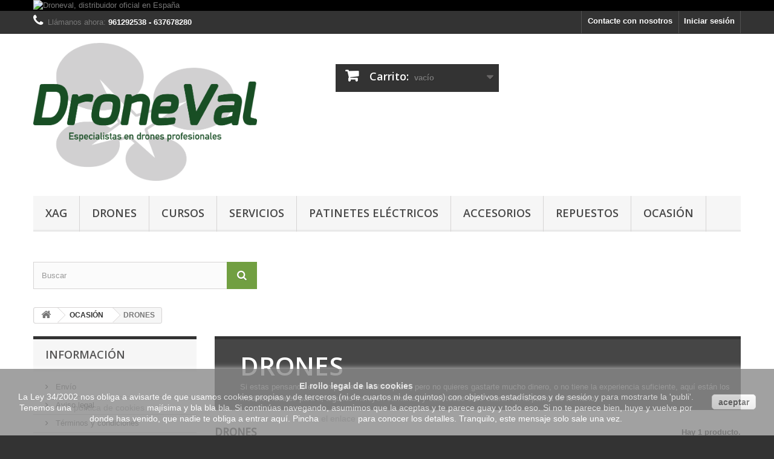

--- FILE ---
content_type: text/html; charset=utf-8
request_url: https://droneval.com/331-drones
body_size: 12935
content:
<!DOCTYPE HTML> <!--[if lt IE 7]><html class="no-js lt-ie9 lt-ie8 lt-ie7" lang="es-es"><![endif]--> <!--[if IE 7]><html class="no-js lt-ie9 lt-ie8 ie7" lang="es-es"><![endif]--> <!--[if IE 8]><html class="no-js lt-ie9 ie8" lang="es-es"><![endif]--> <!--[if gt IE 8]><html class="no-js ie9" lang="es-es"><![endif]--><html lang="es-es"><head><meta charset="utf-8" /><title>Drones de ocasión - DroneVal</title><meta name="description" content="Si estas pensando en comprarte un multicóptero, pero no quieres gastarte mucho dinero, o no tiene la experiencia suficiente, aquí están los modelos ideales para ti, algunos incluyen cámaras, y casi todos ellos cabrán en la palma de tu mano" /><meta name="keywords" content="Multicoptero barato,v929,dji,dji naza,phantom dji,dron,ocasion,ocasión" /><meta name="generator" content="PrestaShop" /><meta name="robots" content="index,follow" /><meta name="viewport" content="width=device-width, minimum-scale=0.25, maximum-scale=1.6, initial-scale=1.0" /><meta name="apple-mobile-web-app-capable" content="yes" /><link rel="icon" type="image/vnd.microsoft.icon" href="/img/favicon.ico?1741438747" /><link rel="shortcut icon" type="image/x-icon" href="/img/favicon.ico?1741438747" /><link rel="stylesheet" href="/themes/default-bootstrap/css/global.css" type="text/css" media="all" /><link rel="stylesheet" href="/themes/default-bootstrap/css/autoload/highdpi.css" type="text/css" media="all" /><link rel="stylesheet" href="/themes/default-bootstrap/css/autoload/responsive-tables.css" type="text/css" media="all" /><link rel="stylesheet" href="/themes/default-bootstrap/css/autoload/uniform.default.css" type="text/css" media="all" /><link rel="stylesheet" href="/js/jquery/plugins/fancybox/jquery.fancybox.css" type="text/css" media="all" /><link rel="stylesheet" href="/themes/default-bootstrap/css/product_list.css" type="text/css" media="all" /><link rel="stylesheet" href="/themes/default-bootstrap/css/category.css" type="text/css" media="all" /><link rel="stylesheet" href="/themes/default-bootstrap/css/scenes.css" type="text/css" media="all" /><link rel="stylesheet" href="/themes/default-bootstrap/css/modules/blockbanner/blockbanner.css" type="text/css" media="all" /><link rel="stylesheet" href="/themes/default-bootstrap/css/modules/blockcart/blockcart.css" type="text/css" media="all" /><link rel="stylesheet" href="/js/jquery/plugins/bxslider/jquery.bxslider.css" type="text/css" media="all" /><link rel="stylesheet" href="/themes/default-bootstrap/css/modules/blockcategories/blockcategories.css" type="text/css" media="all" /><link rel="stylesheet" href="/themes/default-bootstrap/css/modules/blockcurrencies/blockcurrencies.css" type="text/css" media="all" /><link rel="stylesheet" href="/themes/default-bootstrap/css/modules/blocklanguages/blocklanguages.css" type="text/css" media="all" /><link rel="stylesheet" href="/themes/default-bootstrap/css/modules/blockcontact/blockcontact.css" type="text/css" media="all" /><link rel="stylesheet" href="/themes/default-bootstrap/css/modules/blockmyaccountfooter/blockmyaccount.css" type="text/css" media="all" /><link rel="stylesheet" href="/themes/default-bootstrap/css/modules/blocknewproducts/blocknewproducts.css" type="text/css" media="all" /><link rel="stylesheet" href="/themes/default-bootstrap/css/modules/blocknewsletter/blocknewsletter.css" type="text/css" media="all" /><link rel="stylesheet" href="/themes/default-bootstrap/css/modules/blockspecials/blockspecials.css" type="text/css" media="all" /><link rel="stylesheet" href="/themes/default-bootstrap/css/modules/blocktags/blocktags.css" type="text/css" media="all" /><link rel="stylesheet" href="/themes/default-bootstrap/css/modules/blockuserinfo/blockuserinfo.css" type="text/css" media="all" /><link rel="stylesheet" href="/themes/default-bootstrap/css/modules/blockviewed/blockviewed.css" type="text/css" media="all" /><link rel="stylesheet" href="/themes/default-bootstrap/css/modules/homefeatured/homefeatured.css" type="text/css" media="all" /><link rel="stylesheet" href="/modules/themeconfigurator/css/hooks.css" type="text/css" media="all" /><link rel="stylesheet" href="/modules/themeconfigurator/css/theme6.css" type="text/css" media="all" /><link rel="stylesheet" href="/modules/themeconfigurator/css/font10.css" type="text/css" media="all" /><link rel="stylesheet" href="/themes/default-bootstrap/css/modules/blockwishlist/blockwishlist.css" type="text/css" media="all" /><link rel="stylesheet" href="/modules/minicmailchimp/views/css/minicmailchimp.css" type="text/css" media="all" /><link rel="stylesheet" href="/themes/default-bootstrap/css/modules/productcomments/productcomments.css" type="text/css" media="all" /><link rel="stylesheet" href="/themes/default-bootstrap/css/modules/blocktopmenu/css/blocktopmenu.css" type="text/css" media="all" /><link rel="stylesheet" href="/themes/default-bootstrap/css/modules/blocktopmenu/css/superfish-modified.css" type="text/css" media="all" /><link rel="stylesheet" href="/modules/scrolltop/scrolltop.css" type="text/css" media="all" /><link rel="stylesheet" href="/modules/paypal/css/paypal.css" type="text/css" media="all" /><link rel="stylesheet" href="/themes/default-bootstrap/css/modules/blocksearch/blocksearch.css" type="text/css" media="all" /><link rel="stylesheet" href="/js/jquery/plugins/autocomplete/jquery.autocomplete.css" type="text/css" media="all" /><link rel="stylesheet" href="/modules/countdown/blockcountdown.css" type="text/css" media="all" /> <script type="text/javascript">/* <![CDATA[ */;var CUSTOMIZE_TEXTFIELD=1;var FancyboxI18nClose='Cerrar';var FancyboxI18nNext='Siguiente';var FancyboxI18nPrev='Anterior';var added_to_wishlist='El producto se ha añadido con éxito a su lista de deseos.';var ajax_allowed=true;var ajaxsearch=true;var baseDir='https://droneval.com/';var baseUri='https://droneval.com/';var blocksearch_type='top';var comparator_max_item=0;var comparedProductsIds=[];var contentOnly=false;var currency={"id":1,"name":"Euro","iso_code":"EUR","iso_code_num":"978","sign":"\u20ac","blank":"1","conversion_rate":"1.000000","deleted":"0","format":"2","decimals":"1","active":"1","prefix":"","suffix":" \u20ac","id_shop_list":null,"force_id":false};var currencyBlank=1;var currencyFormat=2;var currencyRate=1;var currencySign='€';var customizationIdMessage='Personalización n°';var delete_txt='Eliminar';var displayList=false;var freeProductTranslation='¡Gratis!';var freeShippingTranslation='Envío gratuito!';var generated_date=1769715211;var hasDeliveryAddress=false;var id_lang=1;var img_dir='https://droneval.com/themes/default-bootstrap/img/';var instantsearch=true;var isGuest=0;var isLogged=0;var isMobile=false;var loggin_required='Debe identificarse para administrar su lista de deseos.';var max_item='No puede comparar más de 0 productos';var min_item='Debe elegir al menos un producto';var mywishlist_url='https://droneval.com/module-blockwishlist-mywishlist';var page_name='category';var placeholder_blocknewsletter='Introduzca su dirección de correo electrónico';var priceDisplayMethod=0;var priceDisplayPrecision=2;var quickView=true;var removingLinkText='eliminar este producto de mi carrito';var request='https://droneval.com/331-drones';var roundMode=2;var search_url='https://droneval.com/buscar';var static_token='b3d563513ae2faab1c9642022aaa08b7';var toBeDetermined='A determinar';var token='277145fb1fe9caf649dcf5d20d564ea6';var usingSecureMode=true;var wishlistProductsIds=false;/* ]]> */</script> <script type="text/javascript" src="/js/jquery/jquery-1.11.0.min.js"></script> <script type="text/javascript" src="/js/jquery/jquery-migrate-1.2.1.min.js"></script> <script type="text/javascript" src="/js/jquery/plugins/jquery.easing.js"></script> <script type="text/javascript" src="/js/tools.js"></script> <script type="text/javascript" src="/themes/default-bootstrap/js/global.js"></script> <script type="text/javascript" src="/themes/default-bootstrap/js/autoload/10-bootstrap.min.js"></script> <script type="text/javascript" src="/themes/default-bootstrap/js/autoload/15-jquery.total-storage.min.js"></script> <script type="text/javascript" src="/themes/default-bootstrap/js/autoload/15-jquery.uniform-modified.js"></script> <script type="text/javascript" src="/js/jquery/plugins/fancybox/jquery.fancybox.js"></script> <script type="text/javascript" src="/themes/default-bootstrap/js/category.js"></script> <script type="text/javascript" src="/themes/default-bootstrap/js/modules/blockcart/ajax-cart.js"></script> <script type="text/javascript" src="/js/jquery/plugins/jquery.scrollTo.js"></script> <script type="text/javascript" src="/js/jquery/plugins/jquery.serialScroll.js"></script> <script type="text/javascript" src="/js/jquery/plugins/bxslider/jquery.bxslider.js"></script> <script type="text/javascript" src="/themes/default-bootstrap/js/tools/treeManagement.js"></script> <script type="text/javascript" src="/themes/default-bootstrap/js/modules/blocknewsletter/blocknewsletter.js"></script> <script type="text/javascript" src="/themes/default-bootstrap/js/modules/blockwishlist/js/ajax-wishlist.js"></script> <script type="text/javascript" src="/modules/minicmailchimp/views/js/minicmailchimp.js"></script> <script type="text/javascript" src="/themes/default-bootstrap/js/modules/blocktopmenu/js/hoverIntent.js"></script> <script type="text/javascript" src="/themes/default-bootstrap/js/modules/blocktopmenu/js/superfish-modified.js"></script> <script type="text/javascript" src="/themes/default-bootstrap/js/modules/blocktopmenu/js/blocktopmenu.js"></script> <script type="text/javascript" src="/modules/scrolltop/scrolltop.js"></script> <script type="text/javascript" src="/js/jquery/plugins/autocomplete/jquery.autocomplete.js"></script> <script type="text/javascript" src="/themes/default-bootstrap/js/modules/blocksearch/blocksearch.js"></script><script type="text/javascript">/* <![CDATA[ */;$(document).ready(function(){$('#payment_paypal_express_checkout').click(function(){$('#paypal_payment_form').submit();return false;});$('#paypal_payment_form').live('submit',function(){var nb=$('#quantity_wanted').val();var id=$('#idCombination').val();$('#paypal_payment_form input[name=quantity]').val(nb);$('#paypal_payment_form input[name=id_p_attr]').val(id);});function displayExpressCheckoutShortcut(){var id_product=$('input[name="id_product"]').val();var id_product_attribute=$('input[name="id_product_attribute"]').val();$.ajax({type:"GET",url:baseDir+'/modules/paypal/express_checkout/ajax.php',data:{get_qty:"1",id_product:id_product,id_product_attribute:id_product_attribute},cache:false,success:function(result){if(result=='1'){$('#container_express_checkout').slideDown();}else{$('#container_express_checkout').slideUp();}return true;}});}$('select[name^="group_"]').change(function(){displayExpressCheckoutShortcut();});$('.color_pick').click(function(){displayExpressCheckoutShortcut();});var modulePath='modules/paypal';var subFolder='/integral_evolution';var baseDirPP=baseDir.replace('http','https');var fullPath=baseDirPP+modulePath+subFolder;var confirmTimer=false;if($('form[target="hss_iframe"]').length==0){if($('select[name^="group_"]').length>0)displayExpressCheckoutShortcut();return false;}else{checkOrder();}function checkOrder(){if(confirmTimer==false)confirmTimer=setInterval(getOrdersCount,1000);}});/* ]]> */</script><script
    type="text/javascript"
    src="https://cdn.aplazame.com/aplazame.js?public_key=6bc2903add359024f6df2fdba39a1fb57e265e29&amp;sandbox=false"
    async defer
></script> <link rel="stylesheet" href="https://fonts.googleapis.com/css?family=Open+Sans:300,600&amp;subset=latin,latin-ext" type="text/css" media="all" /> <!--[if IE 8]> <script src="https://oss.maxcdn.com/libs/html5shiv/3.7.0/html5shiv.js"></script> <script src="https://oss.maxcdn.com/libs/respond.js/1.3.0/respond.min.js"></script> <![endif]--></head><body id="category" class="category category-331 category-drones show-left-column hide-right-column lang_es"><div id="page"><div class="header-container"> <header id="header"><div class="banner"><div class="container"><div class="row"> <a href="http://droneval.com/tiendas" title="Droneval, distribuidor oficial en Espa&ntilde;a"> <img class="img-responsive" src="https://droneval.com/modules/blockbanner/img/0508bc3f080fbdf817ae5d45bcd712be.png" alt="Droneval, distribuidor oficial en Espa&ntilde;a" title="Droneval, distribuidor oficial en Espa&ntilde;a" width="1170" height="65" /> </a></div></div></div><div class="nav"><div class="container"><div class="row"> <nav><div class="header_user_info"> <a class="login" href="https://droneval.com/mi-cuenta" rel="nofollow" title="Entrar a tu cuenta de cliente"> Iniciar sesión </a></div><div id="contact-link" > <a href="https://droneval.com/contactanos" title="Contacte con nosotros">Contacte con nosotros</a></div> <span class="shop-phone"> <i class="icon-phone"></i>Llámanos ahora: <strong>961292538 - 637678280</strong> </span></nav></div></div></div><div><div class="container"><div class="row"><div id="header_logo"> <a href="https://droneval.com/" title="DroneVal"> <img class="logo img-responsive" src="https://droneval.com/img/droneval-logo-1672425153.jpg" alt="DroneVal" width="3474" height="2142"/> </a></div><div class="col-sm-4 clearfix"><div class="shopping_cart"> <a href="https://droneval.com/pedido" title="Ver mi carrito de compra" rel="nofollow"> <b>Carrito:</b> <span class="ajax_cart_quantity unvisible">0</span> <span class="ajax_cart_product_txt unvisible">producto</span> <span class="ajax_cart_product_txt_s unvisible">Productos</span> <span class="ajax_cart_total unvisible"> </span> <span class="ajax_cart_no_product">vacío</span> </a><div class="cart_block block exclusive"><div class="block_content"><div class="cart_block_list"><p class="cart_block_no_products"> Ningún producto</p><div class="cart-prices"><div class="cart-prices-line first-line"> <span class="price cart_block_shipping_cost ajax_cart_shipping_cost unvisible"> A determinar </span> <span class="unvisible"> Transporte </span></div><div class="cart-prices-line last-line"> <span class="price cart_block_total ajax_block_cart_total">0,00 €</span> <span>Total</span></div></div><p class="cart-buttons"> <a id="button_order_cart" class="btn btn-default button button-small" href="https://droneval.com/pedido" title="Confirmar" rel="nofollow"> <span> Confirmar<i class="icon-chevron-right right"></i> </span> </a></p></div></div></div></div></div><div id="layer_cart"><div class="clearfix"><div class="layer_cart_product col-xs-12 col-md-6"> <span class="cross" title="Cerrar Ventana"></span> <span class="title"> <i class="icon-check"></i>Producto añadido correctamente a su carrito de la compra </span><div class="product-image-container layer_cart_img"></div><div class="layer_cart_product_info"> <span id="layer_cart_product_title" class="product-name"></span> <span id="layer_cart_product_attributes"></span><div> <strong class="dark">Cantidad</strong> <span id="layer_cart_product_quantity"></span></div><div> <strong class="dark">Total</strong> <span id="layer_cart_product_price"></span></div></div></div><div class="layer_cart_cart col-xs-12 col-md-6"> <span class="title"> <span class="ajax_cart_product_txt_s unvisible"> Hay <span class="ajax_cart_quantity">0</span> artículos en su carrito. </span> <span class="ajax_cart_product_txt "> Hay 1 artículo en su cesta. </span> </span><div class="layer_cart_row"> <strong class="dark"> Total productos: </strong> <span class="ajax_block_products_total"> </span></div><div class="layer_cart_row"> <strong class="dark unvisible"> Total envío:&nbsp; </strong> <span class="ajax_cart_shipping_cost unvisible"> A determinar </span></div><div class="layer_cart_row"> <strong class="dark"> Total </strong> <span class="ajax_block_cart_total"> </span></div><div class="button-container"> <span class="continue btn btn-default button exclusive-medium" title="Continuar la compra"> <span> <i class="icon-chevron-left left"></i>Continuar la compra </span> </span> <a class="btn btn-default button button-medium" href="https://droneval.com/pedido" title="Ir a la caja" rel="nofollow"> <span> Ir a la caja<i class="icon-chevron-right right"></i> </span> </a></div></div></div><div class="crossseling"></div></div><div class="layer_cart_overlay"></div><div id="block_top_menu" class="sf-contener clearfix col-lg-12"><div class="cat-title">Menú</div><ul class="sf-menu clearfix menu-content"><li><a href="https://droneval.com/1931-xag" title="XAG">XAG</a><ul><li><a href="https://droneval.com/1932-drones" title="Drones">Drones</a></li><li><a href="https://droneval.com/1933-vehiculos-agricolas" title="Vehiculos agrícolas">Vehiculos agrícolas</a></li><li><a href="https://droneval.com/1934-vigilancia-y-seguridad-" title="Vigilancia y Seguridad ">Vigilancia y Seguridad </a></li><li><a href="https://droneval.com/1990-accesorios" title="Accesorios">Accesorios</a></li><li><a href="https://droneval.com/1993-repuestos" title="Repuestos">Repuestos</a></li></ul></li><li><a href="https://droneval.com/307-drones" title="DRONES">DRONES</a><ul><li><a href="https://droneval.com/1935-iniciacion-y-consumo" title="INICIACIÓN Y CONSUMO">INICIACIÓN Y CONSUMO</a><ul><li><a href="https://droneval.com/1949-autel" title="AUTEL">AUTEL</a><ul></ul></li><li><a href="https://droneval.com/1937-dji" title="DJI">DJI</a><ul></ul></li><li><a href="https://droneval.com/1938-hubsan" title="HUBSAN">HUBSAN</a></li><li><a href="https://droneval.com/1962-yuneec" title="YUNEEC">YUNEEC</a></li><li><a href="https://droneval.com/1971-parrot" title="PARROT">PARROT</a></li></ul></li><li><a href="https://droneval.com/691-profesionales" title="PROFESIONALES">PROFESIONALES</a><ul><li><a href="https://droneval.com/342-dji" title="DJI">DJI</a><ul></ul></li><li><a href="https://droneval.com/356-yuneec" title="YUNEEC">YUNEEC</a><ul></ul></li></ul></li><li><a href="https://droneval.com/1952-industriales" title="INDUSTRIALES">INDUSTRIALES</a><ul><li><a href="https://droneval.com/1929-autel" title="AUTEL">AUTEL</a></li><li><a href="https://droneval.com/1957-dji" title="DJI">DJI</a><ul></ul></li><li><a href="https://droneval.com/1959-yuneec" title="YUNEEC">YUNEEC</a></li><li><a href="https://droneval.com/1970-parrot" title="PARROT">PARROT</a></li></ul></li><li><a href="https://droneval.com/1960-drones-para-agricultura" title="AGRICULTURA">AGRICULTURA</a><ul><li><a href="https://droneval.com/1963-dji" title="DJI">DJI</a><ul></ul></li><li><a href="https://droneval.com/1931-xag" title="XAG">XAG</a><ul><li><a href="https://droneval.com/1932-drones" title="Drones">Drones</a></li><li><a href="https://droneval.com/1933-vehiculos-agricolas" title="Vehiculos agrícolas">Vehiculos agrícolas</a></li><li><a href="https://droneval.com/1934-vigilancia-y-seguridad-" title="Vigilancia y Seguridad ">Vigilancia y Seguridad </a></li><li><a href="https://droneval.com/1990-accesorios" title="Accesorios">Accesorios</a></li><li><a href="https://droneval.com/1993-repuestos" title="Repuestos">Repuestos</a></li></ul></li></ul></li><li><a href="https://droneval.com/704-acuaticos" title="ACUÁTICOS">ACUÁTICOS</a><ul><li><a href="https://droneval.com/1968-swellpro" title="SWELLPRO">SWELLPRO</a></li></ul></li></ul></li><li><a href="https://droneval.com/1994-cursos" title="Cursos">Cursos</a></li><li><a href="https://droneval.com/1988-servicios" title="SERVICIOS">SERVICIOS</a><ul><li><a href="https://droneval.com/1995-servicios-con-drones" title="Servicios con drones">Servicios con drones</a></li><li><a href="https://droneval.com/709-alquiler-de-drones" title="Alquiler de Drones">Alquiler de Drones</a></li></ul></li><li><a href="https://droneval.com/705-patinetes-electricos" title="Patinetes Eléctricos">Patinetes Eléctricos</a><ul><li><a href="https://droneval.com/1982-smartgyro" title="SmartGyro">SmartGyro</a><ul><li><a href="https://droneval.com/1991-acessorios" title="Acessorios">Acessorios</a></li></ul></li><li><a href="https://droneval.com/1984-skateflash" title="Skateflash">Skateflash</a></li></ul></li><li><a href="https://droneval.com/335-accesorios" title="Accesorios">Accesorios</a><ul><li><a href="https://droneval.com/1973-autel" title="AUTEL">AUTEL</a></li><li><a href="https://droneval.com/1972-dji" title="DJI">DJI</a></li><li><a href="https://droneval.com/693-yuneec" title="Yuneec">Yuneec</a></li><li><a href="https://droneval.com/1980-swellpro" title="SWELLPRO">SWELLPRO</a></li><li><a href="https://droneval.com/1996-generadores" title="Generadores">Generadores</a></li></ul></li><li><a href="https://droneval.com/1976-repuestos" title="REPUESTOS">REPUESTOS</a><ul><li><a href="https://droneval.com/1977-autel" title="AUTEL">AUTEL</a></li><li><a href="https://droneval.com/1978-dji" title="DJI">DJI</a></li><li><a href="https://droneval.com/1979-yuneec" title="YUNEEC">YUNEEC</a></li><li><a href="https://droneval.com/1989-swellpro" title="SWELLPRO">SWELLPRO</a></li></ul></li><li><a href="https://droneval.com/1921-ocasion" title="OCASIÓN">OCASIÓN</a><ul><li><a href="https://droneval.com/305-electronica" title="Electrónica">Electrónica</a></li><li class="sfHoverForce"><a href="https://droneval.com/331-drones" title="DRONES">DRONES</a><ul></ul></li><li><a href="https://droneval.com/306-Aviones" title="Aviones">Aviones</a><ul><li><a href="https://droneval.com/340-aviones-multiplex" title="Aviones Multiplex">Aviones Multiplex</a></li><li><a href="https://droneval.com/317-aviones-para-aprender-a-volar" title="Aviones para aprender a volar">Aviones para aprender a volar</a></li><li><a href="https://droneval.com/355-accesorios-para-aviones" title="Accesorios para aviones">Accesorios para aviones</a></li><li><a href="https://droneval.com/299-motores-electricos" title="Motores eléctricos">Motores eléctricos</a></li><li><a href="https://droneval.com/301-variadores-velocidad" title="Variadores velocidad">Variadores velocidad</a></li></ul></li><li><a href="https://droneval.com/303-helices" title="Hélices">Hélices</a><ul><li><a href="https://droneval.com/337-helices-para-drones" title="Hélices para drones">Hélices para drones</a></li><li><a href="https://droneval.com/338-helices-electricas" title="Hélices eléctricas">Hélices eléctricas</a></li><li><a href="https://droneval.com/353-helices-plegables" title="Hélices plegables">Hélices plegables</a></li><li><a href="https://droneval.com/321-accesorios-para-helices-y-motores" title="Accesorios para hélices y motores">Accesorios para hélices y motores</a></li></ul></li><li><a href="https://droneval.com/323-pegamentos" title="Pegamentos">Pegamentos</a></li><li><a href="https://droneval.com/304-herramientas" title="Herramientas">Herramientas</a></li><li><a href="https://droneval.com/694-baterias-para-drones" title="Baterías para drones">Baterías para drones</a><ul><li><a href="https://droneval.com/310-baterias-lipo" title="Baterias LiPo">Baterias LiPo</a></li></ul></li><li><a href="https://droneval.com/341-camaras-accion-deportivas" title="Cámaras para drones">Cámaras para drones</a></li></ul></li></ul></div><div id="search_block_top" class="col-sm-4 clearfix"><form id="searchbox" method="get" action="//droneval.com/buscar" > <input type="hidden" name="controller" value="search" /> <input type="hidden" name="orderby" value="position" /> <input type="hidden" name="orderway" value="desc" /> <input class="search_query form-control" type="text" id="search_query_top" name="search_query" placeholder="Buscar" value="" /> <button type="submit" name="submit_search" class="btn btn-default button-search"> <span>Buscar</span> </button></form></div></div></div></div> </header></div><div class="columns-container"><div id="columns" class="container"><div class="breadcrumb clearfix"> <a class="home" href="https://droneval.com/" title="Volver a Inicio"><i class="icon-home"></i></a> <span class="navigation-pipe">&gt;</span> <span class="navigation_page"><span itemscope itemtype="http://data-vocabulary.org/Breadcrumb"><a itemprop="url" href="https://droneval.com/1921-ocasion" title="OCASI&Oacute;N" ><span itemprop="title">OCASI&Oacute;N</span></a></span><span class="navigation-pipe">></span>DRONES</span></div><div id="slider_row" class="row"></div><div class="row"><div id="left_column" class="column col-xs-12 col-sm-3"><section id="informations_block_left_1" class="block informations_block_left"><p class="title_block"> <a href="https://droneval.com/content/category/1--inicio"> Información </a></p><div class="block_content list-block"><ul><li> <a href="https://droneval.com/content/1--entrega" title="Envío"> Envío </a></li><li> <a href="https://droneval.com/content/2--aviso-legal" title="Aviso legal"> Aviso legal </a></li><li> <a href="https://droneval.com/content/3--terminos-y-condiciones-de-uso" title="Términos y condiciones"> Términos y condiciones </a></li><li> <a href="https://droneval.com/content/4--sobre-nosotros" title="Sobre nosotros"> Sobre nosotros </a></li><li> <a href="https://droneval.com/content/5--pago-seguro" title="Pago seguro"> Pago seguro </a></li><li> <a href="https://droneval.com/content/9--financiacion-drones" title="Financiamos tus compras "> Financiamos tus compras </a></li><li> <a href="https://droneval.com/tiendas" title="Nuestras tiendas"> Nuestras tiendas </a></li></ul></div> </section><div id="new-products_block_right" class="block products_block"><h4 class="title_block"> <a href="https://droneval.com/nuevos-productos" title="Novedades">Novedades</a></h4><div class="block_content products-block"><ul class="products"><li class="clearfix"> <a class="products-block-image" href="https://droneval.com/productos/-4095xag-p200-2026" title="XAG P200 2026"><img class="replace-2x img-responsive" src="https://droneval.com/12554-small_default/xag-p200-2026.jpg" alt="XAG P200 2026" /></a><div class="product-content"><h5> <a class="product-name" href="https://droneval.com/productos/-4095xag-p200-2026" title="XAG P200 2026">XAG P200 2026</a></h5><p class="product-description">XAG P200 2026 EL MEJOR DRON AGRICOLA PARA TU CAMPO</p></div></li><li class="clearfix"> <a class="products-block-image" href="https://droneval.com/productos/-4094xag-p150-ultra-2026" title="XAG P150 Ultra 2026"><img class="replace-2x img-responsive" src="https://droneval.com/12553-small_default/xag-p150-ultra-2026.jpg" alt="XAG P150 Ultra 2026" /></a><div class="product-content"><h5> <a class="product-name" href="https://droneval.com/productos/-4094xag-p150-ultra-2026" title="XAG P150 Ultra 2026">XAG P150 Ultra 2026</a></h5><p class="product-description">XAG P150 Ultra 2026 EL MEJOR DRON AGRICOLA PARA TU CAMPO</p></div></li><li class="clearfix"> <a class="products-block-image" href="https://droneval.com/productos/-4093xag-p120-2026" title="XAG P120 2026"><img class="replace-2x img-responsive" src="https://droneval.com/12552-small_default/xag-p120-2026.jpg" alt="XAG P120 2026" /></a><div class="product-content"><h5> <a class="product-name" href="https://droneval.com/productos/-4093xag-p120-2026" title="XAG P120 2026">XAG P120 2026</a></h5><p class="product-description">XAG P120 2026&nbsp;EL MEJOR DRON AGRICOLA PARA TU CAMPO</p></div></li><li class="clearfix"> <a class="products-block-image" href="https://droneval.com/productos/-4092xag-p60-pro-2025" title="XAG P60 PRO 2025"><img class="replace-2x img-responsive" src="https://droneval.com/12551-small_default/xag-p60-pro-2025.jpg" alt="XAG P60 PRO 2025" /></a><div class="product-content"><h5> <a class="product-name" href="https://droneval.com/productos/-4092xag-p60-pro-2025" title="XAG P60 PRO 2025">XAG P60 PRO 2025</a></h5><p class="product-description">XAG&nbsp;P60 PRO 2025&nbsp;EL MEJOR DRON AGRICOLA PARA TU CAMPO</p></div></li><li class="clearfix"> <a class="products-block-image" href="https://droneval.com/productos/-4091xag-r100-2025" title="XAG R100 2025"><img class="replace-2x img-responsive" src="https://droneval.com/12543-small_default/xag-r100-2025.jpg" alt="XAG R100 2025" /></a><div class="product-content"><h5> <a class="product-name" href="https://droneval.com/productos/-4091xag-r100-2025" title="XAG R100 2025">XAG R100 2025</a></h5><p class="product-description">XAG R100 2025 EL MEJOR DRON AGRICOLA TERRESTRE PARA TU CAMPO</p></div></li></ul><div> <a href="https://droneval.com/nuevos-productos" title="Todas los nuevos productos" class="btn btn-default button button-small"><span>Todas los nuevos productos<i class="icon-chevron-right right"></i></span></a></div></div></div><div id="special_block_right" class="block"><p class="title_block"> <a href="https://droneval.com/bajamos-precios" title="Promociones especiales"> Promociones especiales </a></p><div class="block_content products-block"><ul><li class="clearfix"> <a class="products-block-image" href="https://droneval.com/dji/-3086brazo-trasero-izquierdo-mavic-2"> <img class="replace-2x img-responsive" src="https://droneval.com/8647-small_default/brazo-trasero-izquierdo-mavic-2.jpg" alt="Brazo Trasero Izquierdo Mavic 2" title="Brazo Trasero Izquierdo Mavic 2" /> </a><div class="product-content"><h5> <a class="product-name" href="https://droneval.com/dji/-3086brazo-trasero-izquierdo-mavic-2" title="Brazo Trasero Izquierdo Mavic 2"> Brazo Trasero Izquierdo Mavic 2 </a></h5><p class="product-description"> Brazo trasero Izquierdo para mavic 2...</p><div class="price-box"> <span class="price special-price"> 41,90 € </span> <span class="old-price"> 49,90 € </span></div></div></li></ul><div> <a class="btn btn-default button button-small" href="https://droneval.com/bajamos-precios" title="Todas los promociones especiales"> <span>Todas los promociones especiales<i class="icon-chevron-right right"></i></span> </a></div></div></div><div id="stores_block_left" class="block"><p class="title_block"> <a href="https://droneval.com/tiendas" title="Nuestras tiendas"> Nuestras tiendas </a></p><div class="block_content blockstore"><p class="store_image"> <a href="https://droneval.com/tiendas" title="Nuestras tiendas"> <img class="img-responsive" src="https://droneval.com/modules/blockstore/18c16de4e910b545457a2bd0fa4c4750.jpg" alt="Nuestras tiendas" /> </a></p><p class="store-description"> Metro Plaza España, Autobuses en la misma puerta: 9, 10, 11, 27, 63, 67 Autobuses cercanos: 2, 3, 5, 60, 62, 64, 70, 71, 72, 80, 150, 160, 161, 170, 171, 185 y 186. Parking FNAC</p><div> <a class="btn btn-default button button-small" href="https://droneval.com/tiendas" title="Nuestras tiendas"> <span>Descubra nuestras tiendas<i class="icon-chevron-right right"></i></span> </a></div></div></div><div id="tags_block_left" class="block tags_block"><p class="title_block"> Etiquetas</p><div class="block_content"> <a class="tag_level3 first_item" href="https://droneval.com/buscar?tag=DJI" title="Más sobre DJI" > DJI </a> <a class="tag_level1 item" href="https://droneval.com/buscar?tag=XAG" title="Más sobre XAG" > XAG </a> <a class="tag_level1 item" href="https://droneval.com/buscar?tag=2" title="Más sobre 2" > 2 </a> <a class="tag_level1 item" href="https://droneval.com/buscar?tag=mavic" title="Más sobre mavic" > mavic </a> <a class="tag_level1 item" href="https://droneval.com/buscar?tag=Agras" title="Más sobre Agras" > Agras </a> <a class="tag_level1 item" href="https://droneval.com/buscar?tag=pro" title="Más sobre pro" > pro </a> <a class="tag_level1 item" href="https://droneval.com/buscar?tag=Matrice" title="Más sobre Matrice" > Matrice </a> <a class="tag_level1 item" href="https://droneval.com/buscar?tag=Autel" title="Más sobre Autel" > Autel </a> <a class="tag_level1 item" href="https://droneval.com/buscar?tag=brazo" title="Más sobre brazo" > brazo </a> <a class="tag_level1 last_item" href="https://droneval.com/buscar?tag=de" title="Más sobre de" > de </a></div></div></div><div id="center_column" class="center_column col-xs-12 col-sm-9"><div class="content_scene_cat"><div class="content_scene_cat_bg"><div class="cat_desc"> <span class="category-name"> DRONES </span><div class="rte">Si estas pensando en comprarte un multic&oacute;ptero, pero no quieres gastarte mucho dinero, o no tiene la experiencia suficiente, aqu&iacute; est&aacute;n los modelos ideales para ti, algunos incluyen c&aacute;maras, y casi todos ellos cabr&aacute;n en la palma de tu mano</div></div></div></div><h1 class="page-heading product-listing"><span class="cat-name">DRONES&nbsp;</span><span class="heading-counter">Hay 1 producto.</span></h1><div class="content_sortPagiBar clearfix"><div class="sortPagiBar clearfix"><ul class="display hidden-xs"><li class="display-title">Vista:</li><li id="grid"><a rel="nofollow" href="#" title="Cuadr&iacute;cula"><i class="icon-th-large"></i>Cuadr&iacute;cula</a></li><li id="list"><a rel="nofollow" href="#" title="Lista"><i class="icon-th-list"></i>Lista</a></li></ul><form id="productsSortForm" action="https://droneval.com/331-drones" class="productsSortForm"><div class="select selector1"> <label for="selectProductSort">Ordenar por</label> <select id="selectProductSort" class="selectProductSort form-control"><option value="price:asc">--</option><option value="price:asc" selected="selected">Precio: m&aacute;s baratos primero</option><option value="price:desc">Precio: m&aacute;s caros primero</option><option value="name:asc">Nombre: de A a Z</option><option value="name:desc">Nombre: de Z a A</option><option value="reference:asc">Referencia: m&aacute;s bajo primero</option><option value="reference:desc">Referencia: m&aacute;s alto primero</option> </select></div></form></div><div class="top-pagination-content clearfix"><div id="pagination" class="pagination clearfix"></div><div class="product-count"> Mostrando 1 - 1 de 1 item</div></div></div><ul class="product_list grid row"><li class="ajax_block_product col-xs-12 col-sm-6 col-md-4 first-in-line last-line first-item-of-tablet-line first-item-of-mobile-line last-mobile-line"><div class="product-container" itemscope itemtype="https://schema.org/Product"><div class="left-block"><div class="product-image-container"> <a class="product_img_link" href="https://droneval.com/drones/-2750mavic-pro" title="Mavic Pro" itemprop="url"> <img class="replace-2x img-responsive" src="https://droneval.com/6541-home_default/mavic-pro.jpg" alt=" DJI Mavic Pro Combo" title=" DJI Mavic Pro Combo" width="250" height="250" itemprop="image" /> </a><div class="quick-view-wrapper-mobile"> <a class="quick-view-mobile" href="https://droneval.com/drones/-2750mavic-pro" rel="https://droneval.com/drones/-2750mavic-pro"> <i class="icon-eye-open"></i> </a></div> <a class="quick-view" href="https://droneval.com/drones/-2750mavic-pro" rel="https://droneval.com/drones/-2750mavic-pro"> <span>Vista r&aacute;pida</span> </a></div></div><div class="right-block"><h5 itemprop="name"> <a class="product-name" href="https://droneval.com/drones/-2750mavic-pro" title="Mavic Pro" itemprop="url" > Mavic Pro </a></h5><p class="product-desc" itemprop="description"> El nuevo Drone Mavic Pro es peque&ntilde;o, compacto y f&aacute;cil de manejar y hace que cada momento sea m&aacute;gico Con un nuevo sistema de transmisi&oacute;n, 5 sensores de visi&oacute;n, c&aacute;mara estabilizada 4K FlightAutonomy detecta obst&aacute;culos hasta 15 metros de distancia antes y ofrece alta precisi&oacute;n en frenado y giro Graba...</p><div class="button-container"> <a class="button lnk_view btn btn-default" href="https://droneval.com/drones/-2750mavic-pro" title="Ver"> <span>M&aacute;s</span> </a></div><div class="color-list-container"></div><div class="product-flags"></div></div><div class="functional-buttons clearfix"><div class="wishlist"> <a class="addToWishlist wishlistProd_2750" href="#" rel="2750" onclick="WishlistCart('wishlist_block_list', 'add', '2750', false, 1); return false;"> Añadir a la lista de deseos </a></div></div></div></li></ul><div class="content_sortPagiBar"><div class="bottom-pagination-content clearfix"><div id="pagination_bottom" class="pagination clearfix"></div><div class="product-count"> Mostrando 1 - 1 de 1 item</div></div></div></div></div></div></div><div class="footer-container"> <footer id="footer" class="container"><div class="row"><div id="newsletter_block_left" class="block"><h4>Boletín</h4><div class="block_content"><form action="//droneval.com/" method="post"><div class="form-group" > <input class="inputNew form-control grey newsletter-input" id="newsletter-input" type="text" name="email" size="18" value="Introduzca su dirección de correo electrónico" /> <button type="submit" name="submitNewsletter" class="btn btn-default button button-small"> <span>OK</span> </button> <input type="hidden" name="action" value="0" /></div></form></div></div><section id="social_block" class="pull-right"><ul><li class="facebook"> <a class="_blank" href="https://www.facebook.com/Droneval-909641525737687/"> <span>Facebook</span> </a></li><li class="instagram"> <a class="_blank" href="https://www.instagram.com/droneval_tiendadrones/?hl=es"> <span>Instagram</span> </a></li></ul><h4>Síganos</h4> </section><div class="clearfix"></div><section class="blockcategories_footer footer-block col-xs-12 col-sm-2"><h4>Categorías</h4><div class="category_footer toggle-footer"><div class="list"><ul class="tree dhtml"><li > <a href="https://droneval.com/335-accesorios" title="Aqui puedes encontrar Accesorios para tu dron, protectores de helices, helices, baterias, cargadores, fuselajes, luces led, gafas fpv, etc..."> Accesorios </a><ul><li > <a href="https://droneval.com/1973-autel" title=""> AUTEL </a></li><li > <a href="https://droneval.com/1972-dji" title=""> DJI </a></li><li > <a href="https://droneval.com/693-yuneec" title=""> Yuneec </a></li><li > <a href="https://droneval.com/1980-swellpro" title=""> SWELLPRO </a></li><li class="last"> <a href="https://droneval.com/1996-generadores" title=""> Generadores </a></li></ul></li><li > <a href="https://droneval.com/1976-repuestos" title=""> REPUESTOS </a><ul><li > <a href="https://droneval.com/1977-autel" title=""> AUTEL </a></li><li > <a href="https://droneval.com/1978-dji" title=""> DJI </a></li><li > <a href="https://droneval.com/1979-yuneec" title=""> YUNEEC </a></li><li class="last"> <a href="https://droneval.com/1989-swellpro" title=""> SWELLPRO </a></li></ul></li><li > <a href="https://droneval.com/705-patinetes-electricos" title=""> Patinetes Eléctricos </a><ul><li > <a href="https://droneval.com/1982-smartgyro" title=""> SmartGyro </a><ul><li class="last"> <a href="https://droneval.com/1991-acessorios" title=""> Acessorios </a></li></ul></li><li class="last"> <a href="https://droneval.com/1984-skateflash" title=""> Skateflash </a></li></ul></li><li > <a href="https://droneval.com/307-drones" title="Somos especialistas en Drones, tenemos el mayor surtido de Espa&amp;ntilde;a en Drones. Drones profesionales, drones para fotograf&amp;iacute;a, drones para ocio, micro drones, drones gigantes. Y si no lo tenemos: pregunta. Probablemente est&amp;eacute; de camino, o incluso lo tengamos en la tienda&amp;nbsp;y no haya dado tiempo a subirlo a la web."> DRONES </a><ul><li > <a href="https://droneval.com/1935-iniciacion-y-consumo" title="Son drones para aprender a volar, f&amp;aacute;ciles de pilotar, lleno de caracter&amp;iacute;sticas &amp;uacute;tiles para su manejo y mucho m&amp;aacute;s baratos."> INICIACIÓN Y CONSUMO </a><ul><li > <a href="https://droneval.com/1949-autel" title=""> AUTEL </a></li><li > <a href="https://droneval.com/1937-dji" title=""> DJI </a></li><li > <a href="https://droneval.com/1938-hubsan" title=""> HUBSAN </a></li><li > <a href="https://droneval.com/1962-yuneec" title=""> YUNEEC </a></li><li class="last"> <a href="https://droneval.com/1971-parrot" title=""> PARROT </a></li></ul></li><li > <a href="https://droneval.com/691-profesionales" title="Drones de uso profesional, para uso en fotograf&amp;iacute;a, videograf&amp;iacute;a, agricultura, control de zonas, supervisi&amp;oacute;n aerea, control de plagas. Todos estos drones viene equipados con la mejor tecnolog&amp;iacute;a de estabilizaci&amp;oacute;n y control. Las mejores marcas est&amp;aacute;n aqui presentes, Yuneec, Typhoon, Tornado, DJI, Phantom, Hubsan, etc."> PROFESIONALES </a><ul><li > <a href="https://droneval.com/342-dji" title=""> DJI </a></li><li class="last"> <a href="https://droneval.com/356-yuneec" title="SISTEMA DE MULTIIC&amp;Oacute;PTEROS Y CAMARAS PROFESIONALES Yuneec ha sobrepasado los l&amp;iacute;mites de la aviaci&amp;oacute;n el&amp;eacute;ctrica durante m&amp;aacute;s de 15 a&amp;ntilde;os. Desde la primera aeronave RC de ala fija lista para volar y con &amp;eacute;xito comercial, hasta las innovadoras aeronaves el&amp;eacute;ctricas y sistemas multic&amp;oacute;ptero para uso comercial."> YUNEEC </a></li></ul></li><li > <a href="https://droneval.com/1952-industriales" title="Los drones industriales se centran en realizar trabajos muy especializados tales como: inspecci&amp;oacute;n, topograf&amp;iacute;a, seguridad, emergencias."> INDUSTRIALES </a><ul><li > <a href="https://droneval.com/1929-autel" title=""> AUTEL </a></li><li > <a href="https://droneval.com/1957-dji" title=""> DJI </a></li><li > <a href="https://droneval.com/1959-yuneec" title=""> YUNEEC </a></li><li class="last"> <a href="https://droneval.com/1970-parrot" title=""> PARROT </a></li></ul></li><li > <a href="https://droneval.com/1960-drones-para-agricultura" title="Drones que realizan una pulverizaci&amp;oacute;n precisa tras un an&amp;aacute;lisis previo. Aqu&amp;iacute; podr&amp;aacute;s encontrar los mejores drones para fumigaci&amp;oacute;n, control de plagas, localizaci&amp;oacute;n, detecci&amp;oacute;n de enfermedades, etc."> AGRICULTURA </a><ul><li > <a href="https://droneval.com/1963-dji" title=""> DJI </a></li><li class="last"> <a href="https://droneval.com/1931-xag" title=""> XAG </a><ul><li > <a href="https://droneval.com/1932-drones" title=""> Drones </a></li><li > <a href="https://droneval.com/1933-vehiculos-agricolas" title=""> Vehiculos agrícolas </a></li><li > <a href="https://droneval.com/1934-vigilancia-y-seguridad-" title=""> Vigilancia y Seguridad </a></li><li > <a href="https://droneval.com/1990-accesorios" title=""> Accesorios </a></li><li class="last"> <a href="https://droneval.com/1993-repuestos" title=""> Repuestos </a></li></ul></li></ul></li><li class="last"> <a href="https://droneval.com/704-acuaticos" title="Nuestros drones acu&amp;aacute;ticos son capaces de volar sobre superficies de agua, amenizar o despegar desde el agua, incluso desde agua salada sin sufrir da&amp;ntilde;os."> ACUÁTICOS </a><ul><li class="last"> <a href="https://droneval.com/1968-swellpro" title=""> SWELLPRO </a></li></ul></li></ul></li><li > <a href="https://droneval.com/1921-ocasion" title=""> OCASIÓN </a><ul><li > <a href="https://droneval.com/305-electronica" title="Los accesorios electr&amp;oacute;nicos para tus modelos:&amp;nbsp;BEC&#039;s, UBEC&#039;s, Volt&amp;iacute;metros, Amper&amp;iacute;metros, etc..."> Electrónica </a></li><li > <a href="https://droneval.com/331-drones" class="selected" title="Si estas pensando en comprarte un multic&amp;oacute;ptero, pero no quieres gastarte mucho dinero, o no tiene la experiencia suficiente, aqu&amp;iacute; est&amp;aacute;n los modelos ideales para ti, algunos incluyen c&amp;aacute;maras, y casi todos ellos cabr&amp;aacute;n en la palma de tu mano"> DRONES </a></li><li > <a href="https://droneval.com/306-Aviones" title="En esta categoria encontraras modelos radiocontrol para usuarios expertos y con experiencia media, asi como de iniciacion mas avanzados"> Aviones </a><ul><li > <a href="https://droneval.com/340-aviones-multiplex" title="Aqui podras encontrar todos los aviones Multiplex que tenemos disponibles"> Aviones Multiplex </a></li><li > <a href="https://droneval.com/317-aviones-para-aprender-a-volar" title="Aqu&amp;iacute; encontrar&amp;aacute;s los aeromodelos especialmente pensados y dise&amp;ntilde;ados para aprender a volar."> Aviones para aprender a volar </a></li><li > <a href="https://droneval.com/355-accesorios-para-aviones" title="Repuestos y accesorios para aeromodelos: ruedas, piezas de todo tipo."> Accesorios para aviones </a></li><li > <a href="https://droneval.com/299-motores-electricos" title="Tenemos diponibles motores brushless para aeromodelos, helic&amp;oacute;pteros, multic&amp;oacute;pteros, barcos (refrigerados por agua) y coches"> Motores eléctricos </a></li><li class="last"> <a href="https://droneval.com/301-variadores-velocidad" title="Aqu&amp;iacute; tienes nuestro surtido de variadores de velocidad el&amp;eacute;ctricos, si no est&amp;aacute;s seguro de cual necesitas o tienes cualquier duda, como siempre preg&amp;uacute;ntanos y te aconsejaremos"> Variadores velocidad </a></li></ul></li><li > <a href="https://droneval.com/303-helices" title="En esta secci&amp;oacute;n encontrar&amp;aacute;s todo tipo de h&amp;eacute;lices para tu modelo, normales, de paso invertido, de carbono, que brillen en la oscuridad, tu decides"> Hélices </a><ul><li > <a href="https://droneval.com/337-helices-para-drones" title=""> Hélices para drones </a></li><li > <a href="https://droneval.com/338-helices-electricas" title=""> Hélices eléctricas </a></li><li > <a href="https://droneval.com/353-helices-plegables" title=""> Hélices plegables </a></li><li class="last"> <a href="https://droneval.com/321-accesorios-para-helices-y-motores" title="En esta categoria tienes Conos, Bancadas, Adaptadores, Conos para h&amp;eacute;lices plegables, conos con punta cortada para exprimir tus motores al m&amp;aacute;ximo, conos de aluminio y conos de pl&amp;aacute;stico, y de gran resistencia para motores y helices de explosi&amp;oacute;n"> Accesorios para hélices y motores </a></li></ul></li><li > <a href="https://droneval.com/323-pegamentos" title="Pegamentos y adhesivos especiales para aeromodelismo y material de montaje y protecci&amp;oacute;n"> Pegamentos </a></li><li > <a href="https://droneval.com/304-herramientas" title="Si te compras una aeromodelo, como toda m&amp;aacute;quina necesitar&amp;aacute; un mantenimiento, &amp;iexcl;es f&amp;aacute;cil! con estas herramientas podr&amp;aacute;s realizar el mantenimiento o las reparaciones que necesite tu helic&amp;oacute;ptero, multic&amp;oacute;ptero, avi&amp;oacute;n o coche"> Herramientas </a></li><li > <a href="https://droneval.com/694-baterias-para-drones" title="Todas las bater&amp;iacute;as para todos los drones, consultenos si no encuentra la bater&amp;iacute;a para su drone, seguro que la tenemos"> Baterías para drones </a><ul><li class="last"> <a href="https://droneval.com/310-baterias-lipo" title="Tenemos una amplia gama de Baterias Lipo con los mejores precios de Espa&amp;ntilde;a, no te lo pienses dos veces, no te arrepentir&amp;aacute;s &amp;iexcl;&amp;iexcl;pruebalas y te quedar&amp;aacute;s con ellas!!"> Baterias LiPo </a></li></ul></li><li class="last"> <a href="https://droneval.com/341-camaras-accion-deportivas" title="En esta categor&amp;iacute;a tenemos c&amp;aacute;maras deportivas, que bien te pueden servir para equiparlas en tus modelos y grabar tus acrobacias o tus tranquilos vuelos por el campo &amp;iexcl;&amp;iexcl;aqu&amp;iacute; tienes la c&amp;aacute;mara adecuada para ti!!"> Cámaras para drones </a></li></ul></li><li > <a href="https://droneval.com/1994-cursos" title=""> Cursos </a></li><li > <a href="https://droneval.com/1983-tattu" title=""> TATTU </a></li><li class="last"> <a href="https://droneval.com/1988-servicios" title=""> SERVICIOS </a><ul><li > <a href="https://droneval.com/1995-servicios-con-drones" title=""> Servicios con drones </a></li><li class="last"> <a href="https://droneval.com/709-alquiler-de-drones" title=""> Alquiler de Drones </a></li></ul></li></ul></div></div> </section><section class="footer-block col-xs-12 col-sm-2" id="block_various_links_footer"><h4>Información</h4><ul class="toggle-footer"><li class="item"> <a href="https://droneval.com/bajamos-precios" title="Promociones especiales"> Promociones especiales </a></li><li class="item"> <a href="https://droneval.com/nuevos-productos" title="Novedades"> Novedades </a></li><li class="item"> <a href="https://droneval.com/mas-vendido" title="¡Lo más vendido!"> ¡Lo más vendido! </a></li><li class="item"> <a href="https://droneval.com/tiendas" title="Nuestras tiendas"> Nuestras tiendas </a></li><li class="item"> <a href="https://droneval.com/contactanos" title="Contacte con nosotros"> Contacte con nosotros </a></li><li class="item"> <a href="https://droneval.com/content/1--entrega" title="Envío"> Envío </a></li><li class="item"> <a href="https://droneval.com/content/2--aviso-legal" title="Aviso legal"> Aviso legal </a></li><li class="item"> <a href="https://droneval.com/content/3--terminos-y-condiciones-de-uso" title="Términos y condiciones"> Términos y condiciones </a></li><li class="item"> <a href="https://droneval.com/content/4--sobre-nosotros" title="Sobre nosotros"> Sobre nosotros </a></li><li class="item"> <a href="https://droneval.com/content/5--pago-seguro" title="Pago seguro"> Pago seguro </a></li><li class="item"> <a href="https://droneval.com/content/6--cookies" title="Cookies"> Cookies </a></li><li class="item"> <a href="https://droneval.com/content/7--servicio-tecnico" title="Servicio Técnico"> Servicio Técnico </a></li><li class="item"> <a href="https://droneval.com/content/8--horario" title="Horario"> Horario </a></li><li class="item"> <a href="https://droneval.com/content/9--financiacion-drones" title="Financiamos tus compras "> Financiamos tus compras </a></li><li> <a href="https://droneval.com/mapa-web" title="Mapa del sitio"> Mapa del sitio </a></li></ul> Droneval, especialistas en drones profesionales </section><section class="footer-block col-xs-12 col-sm-4"><h4><a href="https://droneval.com/mi-cuenta" title="Administrar mi cuenta de cliente" rel="nofollow">Mi cuenta</a></h4><div class="block_content toggle-footer"><ul class="bullet"><li><a href="https://droneval.com/historial-compra" title="Mis compras" rel="nofollow">Mis compras</a></li><li><a href="https://droneval.com/albaran" title="Mis vales descuento" rel="nofollow">Mis vales descuento</a></li><li><a href="https://droneval.com/direcciones" title="Mis direcciones" rel="nofollow">Mis direcciones</a></li><li><a href="https://droneval.com/datos-personales" title="Administrar mi información personal" rel="nofollow">Mis datos personales</a></li><li><a href="https://droneval.com/descuento" title="Mis vales" rel="nofollow">Mis vales</a></li></ul></div> </section><section id="block_contact_infos" class="footer-block col-xs-12 col-sm-4"><div><h4>Información sobre la tienda</h4><ul class="toggle-footer"><li> <i class="icon-map-marker"></i>Droneval.com, Calle Franco Tormo Nº11 46007 Valéncia</li><li> <i class="icon-phone"></i>Llámanos ahora: <span>961292538 - 722155387</span></li><li> <i class="icon-envelope-alt"></i>Email: <span><a href="&#109;&#97;&#105;&#108;&#116;&#111;&#58;%76%65%6e%74%61%73@%64%72%6f%6e%65%76%61%6c.%63%6f%6d" >&#x76;&#x65;&#x6e;&#x74;&#x61;&#x73;&#x40;&#x64;&#x72;&#x6f;&#x6e;&#x65;&#x76;&#x61;&#x6c;&#x2e;&#x63;&#x6f;&#x6d;</a></span></li></ul></div> </section><script>/* <![CDATA[ */;function setcook(){var nazwa='cookie_ue';var wartosc='1';var expire=new Date();expire.setMonth(expire.getMonth()+12);document.cookie=nazwa+"="+escape(wartosc)+";path=/;"+((expire==null)?"":("; expires="+expire.toGMTString()))};/* ]]> */</script> <style>.closebutton {
    cursor:pointer;
	-moz-box-shadow:inset 0px 1px 0px 0px #ffffff;
	-webkit-box-shadow:inset 0px 1px 0px 0px #ffffff;
	box-shadow:inset 0px 1px 0px 0px #ffffff;
	background:-webkit-gradient( linear, left top, left bottom, color-stop(0.05, #f9f9f9), color-stop(1, #e9e9e9) );
	background:-moz-linear-gradient( center top, #f9f9f9 5%, #e9e9e9 100% );
	filter:progid:DXImageTransform.Microsoft.gradient(startColorstr='#f9f9f9', endColorstr='#e9e9e9');
	background-color:#f9f9f9;
	-webkit-border-top-left-radius:5px;
	-moz-border-radius-topleft:5px;
	border-top-left-radius:5px;
	-webkit-border-top-right-radius:5px;
	-moz-border-radius-topright:5px;
	border-top-right-radius:5px;
	-webkit-border-bottom-right-radius:5px;
	-moz-border-radius-bottomright:5px;
	border-bottom-right-radius:5px;
	-webkit-border-bottom-left-radius:5px;
	-moz-border-radius-bottomleft:5px;
	border-bottom-left-radius:5px;
	text-indent:0px;
	border:1px solid #dcdcdc;
	display:inline-block;
	color:#666666!important;
	font-family:Arial;
	font-size:14px;
	font-weight:bold;
	font-style:normal;
	height:25px;
	line-height:25px;
	text-decoration:none;
	text-align:center;
    padding:0px 10px;
	text-shadow:1px 1px 0px #ffffff;
}
.closebutton:hover {
	background:-webkit-gradient( linear, left top, left bottom, color-stop(0.05, #e9e9e9), color-stop(1, #f9f9f9) );
	background:-moz-linear-gradient( center top, #e9e9e9 5%, #f9f9f9 100% );
	filter:progid:DXImageTransform.Microsoft.gradient(startColorstr='#e9e9e9', endColorstr='#f9f9f9');
	background-color:#e9e9e9;
}.closebutton:active {
	position:relative;
	top:1px;
}


#cookieNotice p {margin:0px; padding:0px;}</style><div id="cookieNotice" style=" width: 100%; position: fixed; bottom:0px; box-shadow: 0px 0 10px 0 #FFFFFF; background: #8A8A8A; z-index: 9999; font-size: 14px; line-height: 1.3em; font-family: arial; left: 0px; text-align:center; color:#FFF; opacity: 0.8 "><div id="cookieNoticeContent" style="position:relative; margin:auto; padding:10px; width:100%; display:block;"><table style="width:100%;"><td style="text-align:center;"><p><b>El rollo legal de las cookies</b></p><p>La Ley 34/2002 nos obliga a avisarte de que usamos cookies&nbsp;propias y de terceros (ni de cuartos ni de quintos) con objetivos estad&iacute;sticos y de sesi&oacute;n y para mostrarte la 'publi'. Tenemos una <span style="color: #21e02b;"><span style="color: #21e02b;"><a href="../content/6-cookies">pol&iacute;tica de cookies</a>&nbsp;</span></span>maj&iacute;sima y bla bla bla. Si contin&uacute;as navegando, asumimos que la aceptas y te parece guay y todo eso. Si no te parece bien, huye y vuelve por donde has venido, que nadie te obliga a entrar aqu&iacute;. Pincha <a href="../content/6-cookies">el enlace</a> para conocer los detalles. Tranquilo, este mensaje solo sale una vez.</p></td><td style="width:80px; vertical-align:middle; padding-right:20px; text-align:right;"> <span id="cookiesClose" class="closebutton" onclick=" $('#cookieNotice').animate( {bottom: '-200px'}, 2500, function(){ $('#cookieNotice').hide(); }); setcook(); "> aceptar </span></td></table></div></div><a href="#" style="right:50px; bottom:50px; opacity:5; background: url('https://droneval.com/modules/scrolltop/icon_top2.png') no-repeat;" class="mypresta_scrollup">scroll</a></div> </footer></div></div>
</body></html>

--- FILE ---
content_type: text/css
request_url: https://droneval.com/modules/minicmailchimp/views/css/minicmailchimp.css
body_size: -23
content:
/* CSS Code */
#mc_embed_signup .button{
	height: 24px !important;
	line-height: 24px !important;
}

--- FILE ---
content_type: text/css
request_url: https://droneval.com/modules/countdown/blockcountdown.css
body_size: 57
content:

#count-down li {
    border-bottom: 1px solid #ccc;
    padding: 14px 0;
}
#count-down li.last_item {
    border: medium none;
    padding-bottom: 0;
}
#count-down .content_img {
    float: left;
    border: solid 1px #ccc;
}
#count-down .product-content h5 {
    color: black;
}
#count-down .product-content {
    float: left;
    margin-left: 10px;
    width: 130px;
}
